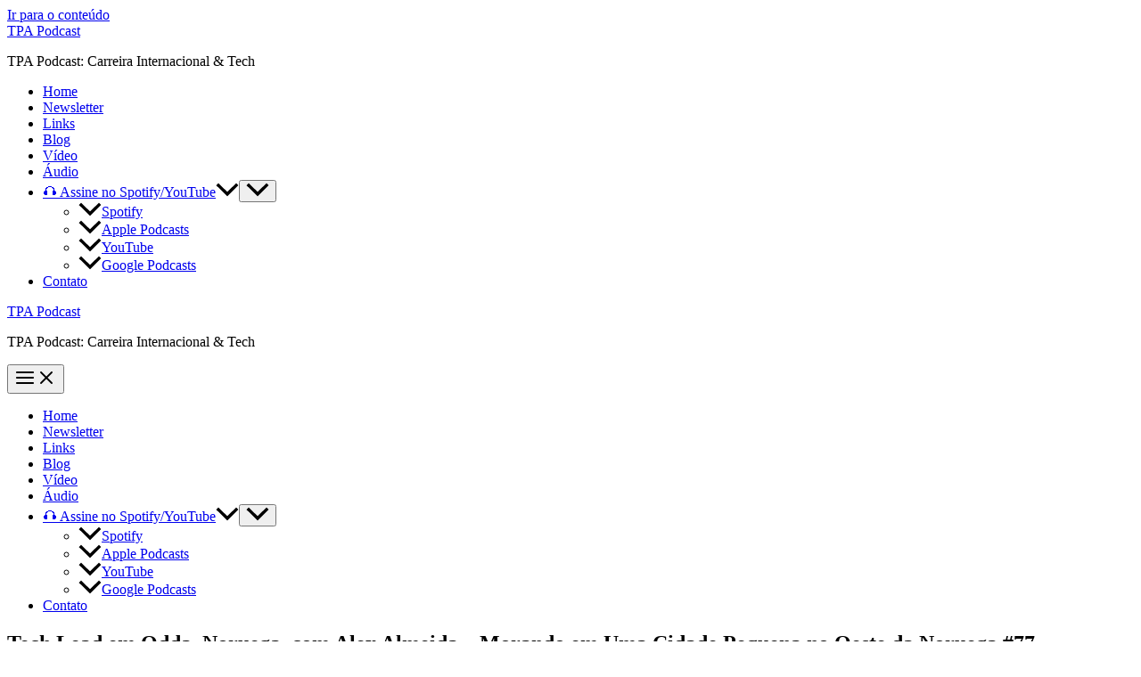

--- FILE ---
content_type: text/html; charset=UTF-8
request_url: https://tudoproalto.com/tech-lead-em-odda-noruega-com-alex-almeida-morando-em-uma-cidade-pequena-no-oeste-da-noruega-77/
body_size: 24101
content:
<!DOCTYPE html><html lang="pt-BR" prefix="og: https://ogp.me/ns#"><head><script data-no-optimize="1">var litespeed_docref=sessionStorage.getItem("litespeed_docref");litespeed_docref&&(Object.defineProperty(document,"referrer",{get:function(){return litespeed_docref}}),sessionStorage.removeItem("litespeed_docref"));</script> <meta charset="UTF-8"><meta name="viewport" content="width=device-width, initial-scale=1"><link rel="profile" href="https://gmpg.org/xfn/11"><meta name="google-site-verification" content="cFX61hYZ7vtzIAoG-Oh2_78SpJz2AxDMR5Lh6ZOwBxU" /><title>Tech Lead em Odda, Noruega, com Alex Almeida - Morando em Uma Cidade Pequena no Oeste da Noruega #77 &ndash; TPA Podcast</title><meta name="description" content="Com vontade de morar fora do Brasil, o Alex Almeida decidiu aceitar uma proposta para trabalhar em uma cidade pequena chamada Odda, que fica no Oeste da"/><meta name="robots" content="follow, index, max-snippet:-1, max-video-preview:-1, max-image-preview:large"/><link rel="canonical" href="https://tudoproalto.com/tech-lead-em-odda-noruega-com-alex-almeida-morando-em-uma-cidade-pequena-no-oeste-da-noruega-77/" /><meta property="og:locale" content="pt_BR" /><meta property="og:type" content="article" /><meta property="og:title" content="Tech Lead em Odda, Noruega, com Alex Almeida - Morando em Uma Cidade Pequena no Oeste da Noruega #77 &ndash; TPA Podcast" /><meta property="og:description" content="Com vontade de morar fora do Brasil, o Alex Almeida decidiu aceitar uma proposta para trabalhar em uma cidade pequena chamada Odda, que fica no Oeste da" /><meta property="og:url" content="https://tudoproalto.com/tech-lead-em-odda-noruega-com-alex-almeida-morando-em-uma-cidade-pequena-no-oeste-da-noruega-77/" /><meta property="og:site_name" content="TPA Podcast" /><meta property="article:section" content="Podcast" /><meta property="og:updated_time" content="2024-11-07T16:58:01-03:00" /><meta property="og:image" content="https://tudoproalto.com/wp-content/uploads/2022/11/x7tD5fHK_yfhIUVWsNKhZDEU.jpg" /><meta property="og:image:secure_url" content="https://tudoproalto.com/wp-content/uploads/2022/11/x7tD5fHK_yfhIUVWsNKhZDEU.jpg" /><meta property="og:image:width" content="1400" /><meta property="og:image:height" content="1400" /><meta property="og:image:alt" content="Tech Lead em Odda, Noruega, com Alex Almeida &#8211; Morando em Uma Cidade Pequena no Oeste da Noruega #77" /><meta property="og:image:type" content="image/jpeg" /><meta property="article:published_time" content="2022-11-02T09:00:00-03:00" /><meta property="article:modified_time" content="2024-11-07T16:58:01-03:00" /><meta name="twitter:card" content="summary_large_image" /><meta name="twitter:title" content="Tech Lead em Odda, Noruega, com Alex Almeida - Morando em Uma Cidade Pequena no Oeste da Noruega #77 &ndash; TPA Podcast" /><meta name="twitter:description" content="Com vontade de morar fora do Brasil, o Alex Almeida decidiu aceitar uma proposta para trabalhar em uma cidade pequena chamada Odda, que fica no Oeste da" /><meta name="twitter:site" content="@tudoproaltopod" /><meta name="twitter:creator" content="@tudoproaltopod" /><meta name="twitter:image" content="https://tudoproalto.com/wp-content/uploads/2022/11/x7tD5fHK_yfhIUVWsNKhZDEU.jpg" /><meta name="twitter:label1" content="Escrito por" /><meta name="twitter:data1" content="Gabriel Rubens" /><meta name="twitter:label2" content="Tempo para leitura" /><meta name="twitter:data2" content="Menos de um minuto" /> <script type="application/ld+json" class="rank-math-schema">{"@context":"https://schema.org","@graph":[{"@type":["Person","Organization"],"@id":"https://tudoproalto.com/#person","name":"Gabriel Rubens","sameAs":["https://twitter.com/tudoproaltopod","https://www.instagram.com/tudoproaltopodcast","https://youtube.com/channel/UCJ1gjSsVyYacE92B8D6XO6Q"],"logo":{"@type":"ImageObject","@id":"https://tudoproalto.com/#logo","url":"https://tudoproalto.com/wp-content/uploads/2023/02/Podcast-1.png","contentUrl":"https://tudoproalto.com/wp-content/uploads/2023/02/Podcast-1.png","caption":"TPA Podcast","inLanguage":"pt-BR","width":"3000","height":"3000"},"image":{"@type":"ImageObject","@id":"https://tudoproalto.com/#logo","url":"https://tudoproalto.com/wp-content/uploads/2023/02/Podcast-1.png","contentUrl":"https://tudoproalto.com/wp-content/uploads/2023/02/Podcast-1.png","caption":"TPA Podcast","inLanguage":"pt-BR","width":"3000","height":"3000"}},{"@type":"WebSite","@id":"https://tudoproalto.com/#website","url":"https://tudoproalto.com","name":"TPA Podcast","alternateName":"Carreira Internacional &amp; Tech","publisher":{"@id":"https://tudoproalto.com/#person"},"inLanguage":"pt-BR"},{"@type":"ImageObject","@id":"https://tudoproalto.com/wp-content/uploads/2022/11/x7tD5fHK_yfhIUVWsNKhZDEU.jpg","url":"https://tudoproalto.com/wp-content/uploads/2022/11/x7tD5fHK_yfhIUVWsNKhZDEU.jpg","width":"1400","height":"1400","inLanguage":"pt-BR"},{"@type":"BreadcrumbList","@id":"https://tudoproalto.com/tech-lead-em-odda-noruega-com-alex-almeida-morando-em-uma-cidade-pequena-no-oeste-da-noruega-77/#breadcrumb","itemListElement":[{"@type":"ListItem","position":"1","item":{"@id":"https://tudoproalto.com","name":"In\u00edcio"}},{"@type":"ListItem","position":"2","item":{"@id":"https://tudoproalto.com/category/podcast/","name":"Podcast"}},{"@type":"ListItem","position":"3","item":{"@id":"https://tudoproalto.com/tech-lead-em-odda-noruega-com-alex-almeida-morando-em-uma-cidade-pequena-no-oeste-da-noruega-77/","name":"Tech Lead em Odda, Noruega, com Alex Almeida &#8211; Morando em Uma Cidade Pequena no Oeste da Noruega #77"}}]},{"@type":"WebPage","@id":"https://tudoproalto.com/tech-lead-em-odda-noruega-com-alex-almeida-morando-em-uma-cidade-pequena-no-oeste-da-noruega-77/#webpage","url":"https://tudoproalto.com/tech-lead-em-odda-noruega-com-alex-almeida-morando-em-uma-cidade-pequena-no-oeste-da-noruega-77/","name":"Tech Lead em Odda, Noruega, com Alex Almeida - Morando em Uma Cidade Pequena no Oeste da Noruega #77 &ndash; TPA Podcast","datePublished":"2022-11-02T09:00:00-03:00","dateModified":"2024-11-07T16:58:01-03:00","isPartOf":{"@id":"https://tudoproalto.com/#website"},"primaryImageOfPage":{"@id":"https://tudoproalto.com/wp-content/uploads/2022/11/x7tD5fHK_yfhIUVWsNKhZDEU.jpg"},"inLanguage":"pt-BR","breadcrumb":{"@id":"https://tudoproalto.com/tech-lead-em-odda-noruega-com-alex-almeida-morando-em-uma-cidade-pequena-no-oeste-da-noruega-77/#breadcrumb"}},{"@type":"Person","@id":"https://tudoproalto.com/author/gabrielrubens/","name":"Gabriel Rubens","url":"https://tudoproalto.com/author/gabrielrubens/","image":{"@type":"ImageObject","@id":"https://secure.gravatar.com/avatar/edf3adca1cbb80289a4ddcb057f84fc333535506c95ed50f69eebfd360bfd57f?s=96&amp;d=mm&amp;r=g","url":"https://secure.gravatar.com/avatar/edf3adca1cbb80289a4ddcb057f84fc333535506c95ed50f69eebfd360bfd57f?s=96&amp;d=mm&amp;r=g","caption":"Gabriel Rubens","inLanguage":"pt-BR"},"sameAs":["https://gabrielrubens.com/"]},{"@type":"BlogPosting","headline":"Tech Lead em Odda, Noruega, com Alex Almeida - Morando em Uma Cidade Pequena no Oeste da Noruega #77 &ndash;","datePublished":"2022-11-02T09:00:00-03:00","dateModified":"2024-11-07T16:58:01-03:00","articleSection":"Podcast","author":{"@id":"https://tudoproalto.com/author/gabrielrubens/","name":"Gabriel Rubens"},"publisher":{"@id":"https://tudoproalto.com/#person"},"description":"Com vontade de morar fora do Brasil, o Alex Almeida decidiu aceitar uma proposta para trabalhar em uma cidade pequena chamada Odda, que fica no Oeste da","name":"Tech Lead em Odda, Noruega, com Alex Almeida - Morando em Uma Cidade Pequena no Oeste da Noruega #77 &ndash;","@id":"https://tudoproalto.com/tech-lead-em-odda-noruega-com-alex-almeida-morando-em-uma-cidade-pequena-no-oeste-da-noruega-77/#richSnippet","isPartOf":{"@id":"https://tudoproalto.com/tech-lead-em-odda-noruega-com-alex-almeida-morando-em-uma-cidade-pequena-no-oeste-da-noruega-77/#webpage"},"image":{"@id":"https://tudoproalto.com/wp-content/uploads/2022/11/x7tD5fHK_yfhIUVWsNKhZDEU.jpg"},"inLanguage":"pt-BR","mainEntityOfPage":{"@id":"https://tudoproalto.com/tech-lead-em-odda-noruega-com-alex-almeida-morando-em-uma-cidade-pequena-no-oeste-da-noruega-77/#webpage"}}]}</script> <link rel='dns-prefetch' href='//www.googletagmanager.com' /><link rel='dns-prefetch' href='//stats.wp.com' /><link rel='preconnect' href='//c0.wp.com' /><link rel="alternate" type="application/rss+xml" title="Feed para TPA Podcast &raquo;" href="https://tudoproalto.com/feed/" /><link rel="alternate" type="application/rss+xml" title="Feed de comentários para TPA Podcast &raquo;" href="https://tudoproalto.com/comments/feed/" /><link rel="alternate" title="oEmbed (JSON)" type="application/json+oembed" href="https://tudoproalto.com/wp-json/oembed/1.0/embed?url=https%3A%2F%2Ftudoproalto.com%2Ftech-lead-em-odda-noruega-com-alex-almeida-morando-em-uma-cidade-pequena-no-oeste-da-noruega-77%2F" /><link rel="alternate" title="oEmbed (XML)" type="text/xml+oembed" href="https://tudoproalto.com/wp-json/oembed/1.0/embed?url=https%3A%2F%2Ftudoproalto.com%2Ftech-lead-em-odda-noruega-com-alex-almeida-morando-em-uma-cidade-pequena-no-oeste-da-noruega-77%2F&#038;format=xml" /><noscript><style id="litespeed-ccss">body,h1,h3,html,iframe,li,p,ul{border:0;font-size:100%;font-style:inherit;font-weight:inherit;margin:0;outline:0;padding:0;vertical-align:baseline}html{-webkit-text-size-adjust:100%;-ms-text-size-adjust:100%}body{margin:0}main,nav{display:block}a{background-color:transparent}a,a:visited{text-decoration:none}img{border:0}svg:not(:root){overflow:hidden}button{color:inherit;font:inherit;margin:0}button{overflow:visible}button{text-transform:none}button{-webkit-appearance:button}button::-moz-focus-inner{border:0;padding:0}.ast-container{max-width:100%}.ast-container{margin-left:auto;margin-right:auto;padding-left:20px;padding-right:20px}h1,h3{clear:both}h1{color:#808285;font-size:2em;line-height:1.2}.entry-content h3,h3{color:#808285;font-size:1.5em;line-height:1.4}html{box-sizing:border-box}*,:after,:before{box-sizing:inherit}body{color:#808285;background:#fff;font-style:normal}ul{margin:0 0 1.5em 3em}ul{list-style:disc}li>ul{margin-bottom:0;margin-left:1.5em}em{font-style:italic}img{height:auto;max-width:100%}button{color:#808285;font-weight:400;font-size:100%;margin:0;vertical-align:baseline}button{line-height:normal}button{border:1px solid;border-color:var(--ast-border-color);border-radius:2px;background:#e6e6e6;padding:.6em 1em .4em;color:#fff}a{color:#4169e1}.screen-reader-text{border:0;clip:rect(1px,1px,1px,1px);height:1px;margin:-1px;overflow:hidden;padding:0;position:absolute;width:1px;word-wrap:normal!important}iframe{max-width:100%}body{-webkit-font-smoothing:antialiased;-moz-osx-font-smoothing:grayscale}body:not(.logged-in){position:relative}#page{position:relative}a{text-decoration:none}img{vertical-align:middle}.entry-content h3{margin-bottom:20px}p{margin-bottom:1.75em}.site-title{font-weight:400}.site-description,.site-title{margin-bottom:0}.site-title a,.site-title a:visited{color:#222}body,button{line-height:1.85714285714286}.site-title a{line-height:1.2}.site-header .site-description{line-height:1.5}.ast-single-post .entry-title{line-height:1.2}.entry-title{font-weight:400}.ast-oembed-container{position:relative;padding-top:56.25%;height:0;overflow:hidden;max-width:100%;height:auto}.ast-oembed-container iframe{position:absolute;top:0;left:0;width:100%;height:100%}body .ast-oembed-container *{position:absolute;top:0;left:0;width:100%;height:100%}body{background-color:#fff}#page{display:block}#primary,#secondary{width:100%}#primary{margin:4em 0}.ast-separate-container{background-color:#f5f5f5}.ast-separate-container #primary{padding:4em 0;margin:0;border:0}.ast-separate-container .ast-article-single:not(.ast-related-post){background-color:#fff}.ast-separate-container .ast-article-single{border-bottom:1px solid var(--ast-border-color);margin:0;padding:5.34em 6.67em}.ast-separate-container .ast-article-single{border-bottom:0}@media (max-width:1200px){.ast-separate-container .ast-article-single{margin:0;padding:3.34em 2.4em}}@media (min-width:993px){.ast-separate-container #primary,.ast-separate-container.ast-right-sidebar #primary{margin:4em 0;padding:0}.ast-right-sidebar #primary{padding-right:60px}}@media (max-width:992px){.ast-separate-container #primary,.ast-separate-container.ast-right-sidebar #primary{padding-left:0;padding-right:0}.ast-right-sidebar #primary{padding-right:30px}}.main-navigation{height:100%;-js-display:inline-flex;display:inline-flex}.main-navigation ul{list-style:none;margin:0;padding-left:0;position:relative}.main-header-menu .menu-link{text-decoration:none;padding:0 1em;display:inline-block}.main-header-menu .menu-item{position:relative}.main-header-menu .sub-menu{width:240px;background:#fff;left:-999em;position:absolute;top:100%;z-index:99999}.main-header-menu .sub-menu .menu-link{padding:.9em 1em;display:block;word-wrap:break-word}.main-header-menu .sub-menu .menu-item:not(.menu-item-has-children) .menu-link .icon-arrow:first-of-type{display:none}.submenu-with-border .sub-menu{border-width:1px;border-style:solid}.submenu-with-border .sub-menu .menu-link{border-width:0 0 1px;border-style:solid}.ast-desktop .submenu-with-border .sub-menu>.menu-item:last-child>.menu-link{border-bottom-width:0}.ast-button-wrap{display:inline-block}.ast-button-wrap button{box-shadow:none;border:none}.ast-button-wrap .menu-toggle{padding:0;width:2.2em;height:2.1em;font-size:1.5em;font-weight:400;border-radius:2px;-webkit-font-smoothing:antialiased;-moz-osx-font-smoothing:grayscale;border-radius:2px;vertical-align:middle;line-height:1.85714285714286}.ast-button-wrap .menu-toggle.main-header-menu-toggle{padding:0 .5em;width:auto;text-align:center}.header-main-layout-1 .ast-main-header-bar-alignment{margin-left:auto}.site-navigation{height:100%}.ast-icon.icon-arrow svg{height:.6em;width:.6em;position:relative;margin-left:10px}.ast-icon svg{fill:currentColor}.hentry{margin:0 0 1.5em}.entry-content>:last-child{margin-bottom:0}body{overflow-x:hidden}.widget{margin:0 0 2.8em}.widget:last-child{margin-bottom:0}.widget ul{margin:0;list-style-type:none}.ast-builder-grid-row{display:grid;grid-template-columns:auto auto;align-items:center;grid-column-gap:20px;overflow-wrap:anywhere}.ast-builder-grid-row>.site-header-section{flex-wrap:nowrap}.ast-builder-grid-row.ast-grid-center-col-layout{grid-template-columns:1fr auto 1fr}.ast-builder-layout-element{align-items:center}.site-header-section{height:100%;min-height:0;align-items:center}.site-header-section .ast-main-header-bar-alignment{height:100%}.site-header-section>*{padding:0 10px}.site-header-section>div:first-child{padding-left:0}.site-header-section>div:last-child{padding-right:0}.site-header-section .ast-builder-menu{align-items:center}.ast-grid-right-section{justify-content:flex-end}.ast-logo-title-inline .ast-site-identity{padding:1em 0;-js-display:inline-flex;display:inline-flex;vertical-align:middle;align-items:center}.ast-grid-section-center{justify-content:center}.ast-grid-section-center .ast-site-identity>:first-child{text-align:center}.ahfb-svg-iconset{-js-display:inline-flex;display:inline-flex;align-self:center}.ahfb-svg-iconset svg{width:17px;height:17px}.ast-builder-grid-row-container{display:grid;align-content:center}.main-header-bar .main-header-bar-navigation{height:100%}.ast-nav-menu .sub-menu{line-height:1.45}.ast-builder-menu .main-navigation{padding:0}.ast-builder-menu .main-navigation>ul{align-self:center}.menu-toggle .ast-close-svg{display:none}.ast-mobile-header-wrap .menu-toggle .mobile-menu-toggle-icon{-js-display:inline-flex;display:inline-flex;align-self:center}.ast-mobile-header-wrap .ast-button-wrap .menu-toggle.main-header-menu-toggle{-js-display:flex;display:flex;align-items:center;width:auto;height:auto}.menu-toggle .mobile-menu-toggle-icon{-js-display:inline-flex;display:inline-flex;align-self:center}.ast-button-wrap .menu-toggle.main-header-menu-toggle{padding:.5em;align-items:center;-js-display:flex;display:flex}.site-header{z-index:99;position:relative}.main-header-bar-wrap{position:relative}.main-header-bar{background-color:#fff;border-bottom-color:var(--ast-border-color);border-bottom-style:solid}.main-header-bar{margin-left:auto;margin-right:auto}.ast-desktop .main-header-menu.ast-menu-shadow .sub-menu{box-shadow:0 4px 10px -2px rgba(0,0,0,.1)}.site-branding{line-height:1;align-self:center}.ast-menu-toggle{display:none;background:0 0;color:inherit;border-style:dotted;border-color:transparent}.main-header-bar{z-index:4;position:relative}.main-header-bar .main-header-bar-navigation .sub-menu{line-height:1.45}.main-header-bar .main-header-bar-navigation .menu-item-has-children>.menu-link:after{line-height:normal}.ast-site-identity{padding:1em 0}.ast-desktop .main-header-menu>.menu-item .sub-menu:before{position:absolute;content:'';top:0;left:0;width:100%;transform:translateY(-100%)}.entry-header{margin-bottom:1em;word-wrap:break-word}.entry-content{word-wrap:break-word}.entry-content p{margin-bottom:1.6em}.entry-title{margin-bottom:.2em}.single .entry-header{margin-bottom:2em}@media (max-width:768px){.ast-separate-container .entry-header{margin-bottom:1em}}.ast-flex{-js-display:flex;display:flex;flex-wrap:wrap}.ast-inline-flex{-js-display:inline-flex;display:inline-flex;align-items:center;flex-wrap:wrap;align-content:center}.ast-flex-grow-1{flex-grow:1}:root{--ast-container-default-xlg-padding:3em;--ast-container-default-lg-padding:3em;--ast-container-default-slg-padding:2em;--ast-container-default-md-padding:3em;--ast-container-default-sm-padding:3em;--ast-container-default-xs-padding:2.4em;--ast-container-default-xxs-padding:1.8em;--ast-code-block-background:#eee;--ast-comment-inputs-background:#fafafa}html{font-size:93.75%}a{color:var(--ast-global-color-0)}body,button{font-family:-apple-system,BlinkMacSystemFont,Segoe UI,Roboto,Oxygen-Sans,Ubuntu,Cantarell,Helvetica Neue,sans-serif;font-weight:inherit;font-size:15px;font-size:1rem;line-height:1.6em}h1,h3,.entry-content h3,.site-title,.site-title a{font-weight:600}.site-title{font-size:35px;font-size:2.3333333333333rem;display:block}.site-header .site-description{font-size:15px;font-size:1rem;display:block}.entry-title{font-size:30px;font-size:2rem}h1{font-size:40px;font-size:2.6666666666667rem;font-weight:600;line-height:1.4em}h3,.entry-content h3{font-size:25px;font-size:1.6666666666667rem;font-weight:600;line-height:1.2em}body,h1,h3,.entry-content h3{color:var(--ast-global-color-3)}.entry-meta,.entry-meta *{line-height:1.45;color:var(--ast-global-color-0)}#secondary{font-size:15px;font-size:1rem}#secondary{margin:4em 0 2.5em;word-break:break-word;line-height:2}#secondary li{margin-bottom:.75em}#secondary li:last-child{margin-bottom:0}@media (min-width:993px){.ast-right-sidebar #secondary{padding-left:60px}}@media (max-width:993px){.ast-right-sidebar #secondary{padding-left:30px}}@media (max-width:921px){#ast-desktop-header{display:none}}@media (min-width:921px){#ast-mobile-header{display:none}}#page{display:flex;flex-direction:column;min-height:100vh}#page .site-content{flex-grow:1}.widget{margin-bottom:3.5em}#secondary li{line-height:1.5em}.ast-separate-container .ast-article-single{padding:3em}.hentry{margin-bottom:2em}.entry-title{margin-bottom:.5em}@media (min-width:1201px){.ast-separate-container .ast-article-single{padding:3em}}@media (max-width:921px){.ast-separate-container #primary,.ast-separate-container #secondary{padding:1.5em 0}#primary,#secondary{padding:1.5em 0;margin:0}}@media (max-width:921px){#secondary.secondary{padding-top:0}.ast-separate-container.ast-right-sidebar #secondary{padding-left:1em;padding-right:1em}}@media (max-width:921px){.ast-right-sidebar #primary{padding-right:0}.ast-right-sidebar #secondary{padding-left:0}}@media (min-width:922px){.ast-separate-container.ast-right-sidebar #primary{border:0}}@media (min-width:922px){.ast-right-sidebar #primary{border-right:1px solid var(--ast-border-color)}.ast-right-sidebar #secondary{border-left:1px solid var(--ast-border-color);margin-left:-1px}.ast-separate-container.ast-right-sidebar #secondary{border:0;margin-left:auto;margin-right:auto}}.menu-toggle,button{border-style:solid;border-top-width:0;border-right-width:0;border-left-width:0;border-bottom-width:0;color:#fff;border-color:var(--ast-global-color-0);background-color:var(--ast-global-color-0);border-radius:2px;padding-top:15px;padding-right:30px;padding-bottom:15px;padding-left:30px;font-family:inherit;font-weight:inherit;line-height:1em}@media (min-width:544px){.ast-container{max-width:100%}}@media (max-width:544px){.ast-separate-container .ast-article-single{padding:1.5em 1em}.ast-separate-container #content .ast-container{padding-left:.54em;padding-right:.54em}.menu-toggle,button{padding-top:12px;padding-right:24px;padding-bottom:12px;padding-left:24px}.ast-separate-container #secondary{padding-top:0}}@media (max-width:921px){.menu-toggle,button{padding-top:14px;padding-right:28px;padding-bottom:14px;padding-left:28px}}.ast-separate-container{background-color:var(--ast-global-color-4)}@media (max-width:921px){.site-title{display:block}.site-header .site-description{display:none}.entry-title{font-size:30px}h1{font-size:30px}h3,.entry-content h3{font-size:20px}}@media (max-width:544px){.site-title{display:block}.site-header .site-description{display:none}.entry-title{font-size:30px}h1{font-size:30px}h3,.entry-content h3{font-size:20px}}@media (max-width:921px){html{font-size:85.5%}}@media (max-width:544px){html{font-size:85.5%}}@media (min-width:922px){.ast-container{max-width:1240px}}@media (min-width:922px){.site-content .ast-container{display:flex}}@media (max-width:921px){.site-content .ast-container{flex-direction:column}}html body{--wp--custom--ast-default-block-top-padding:3em;--wp--custom--ast-default-block-right-padding:3em;--wp--custom--ast-default-block-bottom-padding:3em;--wp--custom--ast-default-block-left-padding:3em;--wp--custom--ast-container-width:1200px;--wp--custom--ast-content-width-size:1200px;--wp--custom--ast-wide-width-size:calc(1200px + var(--wp--custom--ast-default-block-left-padding) + var(--wp--custom--ast-default-block-right-padding))}@media (max-width:921px){html body{--wp--custom--ast-default-block-top-padding:3em;--wp--custom--ast-default-block-right-padding:2em;--wp--custom--ast-default-block-bottom-padding:3em;--wp--custom--ast-default-block-left-padding:2em}}@media (max-width:544px){html body{--wp--custom--ast-default-block-top-padding:3em;--wp--custom--ast-default-block-right-padding:1.5em;--wp--custom--ast-default-block-bottom-padding:3em;--wp--custom--ast-default-block-left-padding:1.5em}}:root{--ast-global-color-0:#0170b9;--ast-global-color-1:#3a3a3a;--ast-global-color-2:#3a3a3a;--ast-global-color-3:#4b4f58;--ast-global-color-4:#f5f5f5;--ast-global-color-5:#fff;--ast-global-color-6:#e5e5e5;--ast-global-color-7:#424242;--ast-global-color-8:#000}:root{--ast-border-color:var(--ast-global-color-6)}header.entry-header .entry-title{text-transform:capitalize}header.entry-header>*:not(:last-child){margin-bottom:10px}h1,h3,.entry-content h3{color:var(--ast-global-color-2)}.ast-builder-layout-element[data-section=title_tagline]{display:flex}.ast-builder-menu-1{font-family:inherit;font-weight:inherit}.ast-builder-menu-1 .sub-menu{border-top-width:2px;border-bottom-width:0;border-right-width:0;border-left-width:0;border-color:var(--ast-global-color-0);border-style:solid;border-radius:0}.ast-builder-menu-1 .main-header-menu>.menu-item>.sub-menu{margin-top:0}.ast-desktop .ast-builder-menu-1 .main-header-menu>.menu-item>.sub-menu:before{height:calc(0px + 5px)}.ast-desktop .ast-builder-menu-1 .menu-item .sub-menu .menu-link{border-bottom-width:1px;border-color:#eaeaea;border-style:solid}.ast-desktop .ast-builder-menu-1 .menu-item .sub-menu .menu-item:last-child .menu-link{border-bottom-width:0}@media (max-width:921px){.ast-builder-menu-1 .menu-item-has-children>.menu-link:after{content:unset}.ast-builder-menu-1 .main-header-menu>.menu-item>.sub-menu{margin-top:0}}@media (max-width:544px){.ast-builder-menu-1 .main-header-menu>.menu-item>.sub-menu{margin-top:0}}.ast-builder-menu-1{display:flex}@media (min-width:922px){.main-header-bar{border-bottom-width:1px}}@media (min-width:922px){#primary{width:70%}#secondary{width:30%}}.main-header-menu .menu-item{-js-display:flex;display:flex;-webkit-box-pack:center;-webkit-justify-content:center;-moz-box-pack:center;-ms-flex-pack:center;justify-content:center;-webkit-box-orient:vertical;-webkit-box-direction:normal;-webkit-flex-direction:column;-moz-box-orient:vertical;-moz-box-direction:normal;-ms-flex-direction:column;flex-direction:column}.main-header-menu>.menu-item>.menu-link{height:100%;-webkit-box-align:center;-webkit-align-items:center;-moz-box-align:center;-ms-flex-align:center;align-items:center;-js-display:flex;display:flex}.ast-separate-container .ast-article-single:not(.ast-related-post){background-color:var(--ast-global-color-5);background-image:none}@media (max-width:921px){.ast-separate-container .ast-article-single:not(.ast-related-post){background-color:var(--ast-global-color-5);background-image:none}}@media (max-width:544px){.ast-separate-container .ast-article-single:not(.ast-related-post){background-color:var(--ast-global-color-5);background-image:none}}.ast-mobile-header-content>*{padding:10px 0;height:auto}.ast-mobile-header-content>*:first-child{padding-top:10px}.ast-mobile-header-content>.ast-builder-menu{padding-top:0}.ast-mobile-header-content>*:last-child{padding-bottom:0}#ast-desktop-header .ast-desktop-header-content,.ast-mobile-header-wrap .ast-mobile-header-content{display:none}.ast-mobile-header-wrap .ast-mobile-header-content,.ast-desktop-header-content{background-color:#fff}.ast-mobile-header-content>*{padding-top:0;padding-bottom:0}.content-align-flex-start .ast-builder-layout-element{justify-content:flex-start}.content-align-flex-start .main-header-menu{text-align:left}.ast-primary-header-bar .site-primary-header-wrap{min-height:80px}.ast-desktop .ast-primary-header-bar .main-header-menu>.menu-item{line-height:80px}@media (min-width:922px){.ast-primary-header-bar{border-bottom-width:1px;border-bottom-color:#eaeaea;border-bottom-style:solid}}.ast-primary-header-bar{background-color:#fff;background-image:none}.ast-primary-header-bar{display:block}[data-section=section-header-mobile-trigger] .ast-button-wrap .ast-mobile-menu-trigger-minimal{color:var(--ast-global-color-0);border:none;background:0 0}[data-section=section-header-mobile-trigger] .ast-button-wrap .mobile-menu-toggle-icon .ast-mobile-svg{width:20px;height:20px;fill:var(--ast-global-color-0)}.ast-builder-menu-mobile .main-navigation .menu-item.menu-item-has-children>.ast-menu-toggle{top:0}.ast-builder-menu-mobile .main-navigation .menu-item-has-children>.menu-link:after{content:unset}.ast-hfb-header .ast-builder-menu-mobile .main-navigation .main-header-menu,.ast-hfb-header .ast-builder-menu-mobile .main-navigation .main-header-menu,.ast-hfb-header .ast-mobile-header-content .ast-builder-menu-mobile .main-navigation .main-header-menu{border-top-width:1px;border-color:#eaeaea}.ast-hfb-header .ast-builder-menu-mobile .main-navigation .menu-item .sub-menu .menu-link,.ast-hfb-header .ast-builder-menu-mobile .main-navigation .menu-item .menu-link,.ast-hfb-header .ast-builder-menu-mobile .main-navigation .menu-item .sub-menu .menu-link,.ast-hfb-header .ast-builder-menu-mobile .main-navigation .menu-item .menu-link,.ast-hfb-header .ast-mobile-header-content .ast-builder-menu-mobile .main-navigation .menu-item .sub-menu .menu-link,.ast-hfb-header .ast-mobile-header-content .ast-builder-menu-mobile .main-navigation .menu-item .menu-link{border-bottom-width:1px;border-color:#eaeaea;border-style:solid}.ast-builder-menu-mobile .main-navigation .menu-item.menu-item-has-children>.ast-menu-toggle{top:0}@media (max-width:921px){.ast-builder-menu-mobile .main-navigation .menu-item.menu-item-has-children>.ast-menu-toggle{top:0}.ast-builder-menu-mobile .main-navigation .menu-item-has-children>.menu-link:after{content:unset}}@media (max-width:544px){.ast-builder-menu-mobile .main-navigation .menu-item.menu-item-has-children>.ast-menu-toggle{top:0}}.ast-builder-menu-mobile .main-navigation{display:block}.ast-mobile-header-wrap .ast-above-header-bar{min-height:50px}.ast-above-header-bar{border-bottom-width:1px;border-bottom-color:#eaeaea;border-bottom-style:solid}.ast-above-header.ast-above-header-bar{background-color:#fff}@media (max-width:921px){#masthead .ast-mobile-header-wrap .ast-above-header-bar{padding-left:20px;padding-right:20px}}.ast-above-header-bar{display:block}ul{box-sizing:border-box}:root{--wp--preset--font-size--normal:16px;--wp--preset--font-size--huge:42px}.screen-reader-text{border:0;clip:rect(1px,1px,1px,1px);clip-path:inset(50%);height:1px;margin:-1px;overflow:hidden;padding:0;position:absolute;width:1px;word-wrap:normal!important}body{--wp--preset--color--black:#000;--wp--preset--color--cyan-bluish-gray:#abb8c3;--wp--preset--color--white:#fff;--wp--preset--color--pale-pink:#f78da7;--wp--preset--color--vivid-red:#cf2e2e;--wp--preset--color--luminous-vivid-orange:#ff6900;--wp--preset--color--luminous-vivid-amber:#fcb900;--wp--preset--color--light-green-cyan:#7bdcb5;--wp--preset--color--vivid-green-cyan:#00d084;--wp--preset--color--pale-cyan-blue:#8ed1fc;--wp--preset--color--vivid-cyan-blue:#0693e3;--wp--preset--color--vivid-purple:#9b51e0;--wp--preset--color--ast-global-color-0:var(--ast-global-color-0);--wp--preset--color--ast-global-color-1:var(--ast-global-color-1);--wp--preset--color--ast-global-color-2:var(--ast-global-color-2);--wp--preset--color--ast-global-color-3:var(--ast-global-color-3);--wp--preset--color--ast-global-color-4:var(--ast-global-color-4);--wp--preset--color--ast-global-color-5:var(--ast-global-color-5);--wp--preset--color--ast-global-color-6:var(--ast-global-color-6);--wp--preset--color--ast-global-color-7:var(--ast-global-color-7);--wp--preset--color--ast-global-color-8:var(--ast-global-color-8);--wp--preset--gradient--vivid-cyan-blue-to-vivid-purple:linear-gradient(135deg,rgba(6,147,227,1) 0%,#9b51e0 100%);--wp--preset--gradient--light-green-cyan-to-vivid-green-cyan:linear-gradient(135deg,#7adcb4 0%,#00d082 100%);--wp--preset--gradient--luminous-vivid-amber-to-luminous-vivid-orange:linear-gradient(135deg,rgba(252,185,0,1) 0%,rgba(255,105,0,1) 100%);--wp--preset--gradient--luminous-vivid-orange-to-vivid-red:linear-gradient(135deg,rgba(255,105,0,1) 0%,#cf2e2e 100%);--wp--preset--gradient--very-light-gray-to-cyan-bluish-gray:linear-gradient(135deg,#eee 0%,#a9b8c3 100%);--wp--preset--gradient--cool-to-warm-spectrum:linear-gradient(135deg,#4aeadc 0%,#9778d1 20%,#cf2aba 40%,#ee2c82 60%,#fb6962 80%,#fef84c 100%);--wp--preset--gradient--blush-light-purple:linear-gradient(135deg,#ffceec 0%,#9896f0 100%);--wp--preset--gradient--blush-bordeaux:linear-gradient(135deg,#fecda5 0%,#fe2d2d 50%,#6b003e 100%);--wp--preset--gradient--luminous-dusk:linear-gradient(135deg,#ffcb70 0%,#c751c0 50%,#4158d0 100%);--wp--preset--gradient--pale-ocean:linear-gradient(135deg,#fff5cb 0%,#b6e3d4 50%,#33a7b5 100%);--wp--preset--gradient--electric-grass:linear-gradient(135deg,#caf880 0%,#71ce7e 100%);--wp--preset--gradient--midnight:linear-gradient(135deg,#020381 0%,#2874fc 100%);--wp--preset--duotone--dark-grayscale:url('#wp-duotone-dark-grayscale');--wp--preset--duotone--grayscale:url('#wp-duotone-grayscale');--wp--preset--duotone--purple-yellow:url('#wp-duotone-purple-yellow');--wp--preset--duotone--blue-red:url('#wp-duotone-blue-red');--wp--preset--duotone--midnight:url('#wp-duotone-midnight');--wp--preset--duotone--magenta-yellow:url('#wp-duotone-magenta-yellow');--wp--preset--duotone--purple-green:url('#wp-duotone-purple-green');--wp--preset--duotone--blue-orange:url('#wp-duotone-blue-orange');--wp--preset--font-size--small:13px;--wp--preset--font-size--medium:20px;--wp--preset--font-size--large:36px;--wp--preset--font-size--x-large:42px;--wp--preset--spacing--20:.44rem;--wp--preset--spacing--30:.67rem;--wp--preset--spacing--40:1rem;--wp--preset--spacing--50:1.5rem;--wp--preset--spacing--60:2.25rem;--wp--preset--spacing--70:3.38rem;--wp--preset--spacing--80:5.06rem}body{margin:0;--wp--style--global--content-size:var(--wp--custom--ast-content-width-size);--wp--style--global--wide-size:var(--wp--custom--ast-wide-width-size)}body{--wp--style--block-gap:24px}body{padding-top:0;padding-right:0;padding-bottom:0;padding-left:0}body .extendedwopts-md-center{text-align:center}@media screen and (max-width:736px){body .extendedwopts-hide.extendedwopts-mobile{display:none!important}}:root{--swiper-theme-color:#007aff}:root{--swiper-navigation-size:44px}:root{--jp-carousel-primary-color:#fff;--jp-carousel-primary-subtle-color:#999;--jp-carousel-bg-color:#000;--jp-carousel-bg-faded-color:#222;--jp-carousel-border-color:#3a3a3a}.jp-related-posts-i2__row{display:flex;margin-top:1.5rem}.jp-related-posts-i2__row:first-child{margin-top:0}.jp-related-posts-i2__post{display:flex;flex-basis:0;flex-direction:column;flex-grow:1;margin:0 10px;padding-left:0}.jp-related-posts-i2__row[data-post-count="2"] .jp-related-posts-i2__post{max-width:calc(50% - 20px)}.jp-related-posts-i2__post-context,.jp-related-posts-i2__post-img-link{display:block;flex-direction:row}.jp-related-posts-i2__post-link{display:block;line-height:1.2em;width:100%}.jp-related-posts-i2__post-img-link{order:-1}.jp-related-posts-i2__post-img-link img{width:100%}.jp-relatedposts-i2[data-layout=list] .jp-related-posts-i2__row{display:block;margin-top:0}.jp-relatedposts-i2[data-layout=list] .jp-related-posts-i2__post{margin:0;max-width:none}@media only screen and (max-width:640px){.jp-related-posts-i2__row{display:block;margin-top:0}.jp-related-posts-i2__row[data-post-count] .jp-related-posts-i2__post{margin:1rem 0 0;max-width:none}.jp-related-posts-i2__post-img-link{margin-top:1rem}.jp-related-posts-i2__post-img-link img{width:350px}}#jp-relatedposts{clear:both;display:none;margin:1em 0;padding-top:1em;position:relative}.jp-relatedposts:after{clear:both;content:"";display:block}#jp-relatedposts h3.jp-relatedposts-headline{display:inline-block;float:left;font-family:inherit;font-size:9pt;font-weight:700;margin:0 0 1em}#jp-relatedposts h3.jp-relatedposts-headline em:before{border-top:1px solid #dcdcde;border-top:1px solid rgba(0,0,0,.2);content:"";display:block;margin-bottom:1em;min-width:30px;width:100%}#jp-relatedposts h3.jp-relatedposts-headline em{font-style:normal;font-weight:700}.screen-reader-text{clip:rect(1px,1px,1px,1px);word-wrap:normal!important;border:0;-webkit-clip-path:inset(50%);clip-path:inset(50%);height:1px;margin:-1px;overflow:hidden;padding:0;position:absolute!important;width:1px}</style><link rel="preload" data-asynced="1" data-optimized="2" as="style" onload="this.onload=null;this.rel='stylesheet'" href="https://tudoproalto.com/wp-content/litespeed/ucss/3c39b0e8d089837cb4499ef046b6f2b7.css?ver=5de6e" /><script type="litespeed/javascript">!function(a){"use strict";var b=function(b,c,d){function e(a){return h.body?a():void setTimeout(function(){e(a)})}function f(){i.addEventListener&&i.removeEventListener("load",f),i.media=d||"all"}var g,h=a.document,i=h.createElement("link");if(c)g=c;else{var j=(h.body||h.getElementsByTagName("head")[0]).childNodes;g=j[j.length-1]}var k=h.styleSheets;i.rel="stylesheet",i.href=b,i.media="only x",e(function(){g.parentNode.insertBefore(i,c?g:g.nextSibling)});var l=function(a){for(var b=i.href,c=k.length;c--;)if(k[c].href===b)return a();setTimeout(function(){l(a)})};return i.addEventListener&&i.addEventListener("load",f),i.onloadcssdefined=l,l(f),i};"undefined"!=typeof exports?exports.loadCSS=b:a.loadCSS=b}("undefined"!=typeof global?global:this);!function(a){if(a.loadCSS){var b=loadCSS.relpreload={};if(b.support=function(){try{return a.document.createElement("link").relList.supports("preload")}catch(b){return!1}},b.poly=function(){for(var b=a.document.getElementsByTagName("link"),c=0;c<b.length;c++){var d=b[c];"preload"===d.rel&&"style"===d.getAttribute("as")&&(a.loadCSS(d.href,d,d.getAttribute("media")),d.rel=null)}},!b.support()){b.poly();var c=a.setInterval(b.poly,300);a.addEventListener&&a.addEventListener("load",function(){b.poly(),a.clearInterval(c)}),a.attachEvent&&a.attachEvent("onload",function(){a.clearInterval(c)})}}}(this);</script> </noscript><link data-media="all" onload="this.media=this.dataset.media; delete this.dataset.media; this.removeAttribute( &apos;onload&apos; );" rel='stylesheet' id='litespeed-cache-dummy-css' href='https://tudoproalto.com/wp-content/plugins/litespeed-cache/assets/css/litespeed-dummy.css?ver=6.9' media="not all" />
<noscript><link rel='stylesheet' id='jetpack_related-posts-css' href='https://c0.wp.com/p/jetpack/15.4/modules/related-posts/related-posts.css' media='all' />
</noscript>
<noscript><link rel='stylesheet' id='astra-theme-css-css' href='https://tudoproalto.com/wp-content/themes/astra/assets/css/minified/main.min.css?ver=4.12.0' media='all' />
</noscript><noscript><link rel='stylesheet' id='wp-block-library-css' href='https://c0.wp.com/c/6.9/wp-includes/css/dist/block-library/style.min.css' media='all' />
</noscript><noscript><link rel='stylesheet' id='widgetopts-styles-css' href='https://tudoproalto.com/wp-content/plugins/widget-options/assets/css/widget-options.css?ver=4.1.3' media='all' />
</noscript> <script type="litespeed/javascript" data-src="https://www.googletagmanager.com/gtag/js?id=G-F6J8R91S1J" id="google_gtagjs-js"></script> <script id="google_gtagjs-js-after" type="litespeed/javascript">window.dataLayer=window.dataLayer||[];function gtag(){dataLayer.push(arguments)}
gtag("set","linker",{"domains":["tudoproalto.com"]});gtag("js",new Date());gtag("set","developer_id.dZTNiMT",!0);gtag("config","G-F6J8R91S1J")</script> <link rel="https://api.w.org/" href="https://tudoproalto.com/wp-json/" /><link rel="alternate" title="JSON" type="application/json" href="https://tudoproalto.com/wp-json/wp/v2/posts/1232" /><link rel="EditURI" type="application/rsd+xml" title="RSD" href="https://tudoproalto.com/xmlrpc.php?rsd" /><meta name="generator" content="WordPress 6.9" /><link rel='shortlink' href='https://tudoproalto.com/?p=1232' /><meta name="generator" content="Site Kit by Google 1.170.0" />
 <script type="litespeed/javascript">(function(w,d,s,l,i){w[l]=w[l]||[];w[l].push({'gtm.start':new Date().getTime(),event:'gtm.js'});var f=d.getElementsByTagName(s)[0],j=d.createElement(s),dl=l!='dataLayer'?'&l='+l:'';j.async=!0;j.src='https://www.googletagmanager.com/gtm.js?id='+i+dl;f.parentNode.insertBefore(j,f)})(window,document,'script','dataLayer','GTM-K89FRVZ')</script> <link rel="icon" href="https://tudoproalto.com/wp-content/uploads/2022/11/cropped-Podcast-1-32x32.png" sizes="32x32" /><link rel="icon" href="https://tudoproalto.com/wp-content/uploads/2022/11/cropped-Podcast-1-192x192.png" sizes="192x192" /><link rel="apple-touch-icon" href="https://tudoproalto.com/wp-content/uploads/2022/11/cropped-Podcast-1-180x180.png" /><meta name="msapplication-TileImage" content="https://tudoproalto.com/wp-content/uploads/2022/11/cropped-Podcast-1-270x270.png" /></head><body itemtype='https://schema.org/Blog' itemscope='itemscope' class="wp-singular post-template-default single single-post postid-1232 single-format-standard wp-embed-responsive wp-theme-astra ast-desktop ast-separate-container ast-right-sidebar astra-4.12.0 ast-blog-single-style-1 ast-single-post ast-inherit-site-logo-transparent ast-hfb-header ast-normal-title-enabled">
<noscript>
<iframe data-lazyloaded="1" src="about:blank" data-litespeed-src="https://www.googletagmanager.com/ns.html?id=GTM-K89FRVZ" height="0" width="0" style="display:none;visibility:hidden"></iframe>
</noscript>
<a
class="skip-link screen-reader-text"
href="#content">
Ir para o conteúdo</a><div
class="hfeed site" id="page"><header
class="site-header header-main-layout-1 ast-primary-menu-enabled ast-logo-title-inline ast-hide-custom-menu-mobile ast-builder-menu-toggle-icon ast-mobile-header-inline" id="masthead" itemtype="https://schema.org/WPHeader" itemscope="itemscope" itemid="#masthead"		><div id="ast-desktop-header" data-toggle-type="dropdown"><div class="ast-main-header-wrap main-header-bar-wrap "><div class="ast-primary-header-bar ast-primary-header main-header-bar site-header-focus-item" data-section="section-primary-header-builder"><div class="site-primary-header-wrap ast-builder-grid-row-container site-header-focus-item ast-container" data-section="section-primary-header-builder"><div class="ast-builder-grid-row ast-builder-grid-row-has-sides ast-builder-grid-row-no-center"><div class="site-header-primary-section-left site-header-section ast-flex site-header-section-left"><div class="ast-builder-layout-element ast-flex site-header-focus-item" data-section="title_tagline"><div
class="site-branding ast-site-identity" itemtype="https://schema.org/Organization" itemscope="itemscope"				><div class="ast-site-title-wrap">
<span class="site-title" itemprop="name">
<a href="https://tudoproalto.com/" rel="home" itemprop="url" >
TPA Podcast
</a>
</span><p class="site-description" itemprop="description">
TPA Podcast: Carreira Internacional &amp; Tech</p></div></div></div></div><div class="site-header-primary-section-right site-header-section ast-flex ast-grid-right-section"><div class="ast-builder-menu-1 ast-builder-menu ast-flex ast-builder-menu-1-focus-item ast-builder-layout-element site-header-focus-item" data-section="section-hb-menu-1"><div class="ast-main-header-bar-alignment"><div class="main-header-bar-navigation"><nav class="site-navigation ast-flex-grow-1 navigation-accessibility site-header-focus-item" id="primary-site-navigation-desktop" aria-label="Primary Site Navigation" itemtype="https://schema.org/SiteNavigationElement" itemscope="itemscope"><div class="main-navigation ast-inline-flex"><ul id="ast-hf-menu-1" class="main-header-menu ast-menu-shadow ast-nav-menu ast-flex  submenu-with-border stack-on-mobile"><li id="menu-item-54" class="menu-item menu-item-type-custom menu-item-object-custom menu-item-home menu-item-54"><a href="https://tudoproalto.com" class="menu-link">Home</a></li><li id="menu-item-9897" class="menu-item menu-item-type-custom menu-item-object-custom menu-item-9897"><a href="https://tudoproalto.com/news" class="menu-link">Newsletter</a></li><li id="menu-item-3079" class="menu-item menu-item-type-post_type menu-item-object-page menu-item-3079"><a href="https://tudoproalto.com/links/" class="menu-link">Links</a></li><li id="menu-item-2943" class="menu-item menu-item-type-taxonomy menu-item-object-category menu-item-2943"><a href="https://tudoproalto.com/category/blog/" class="menu-link">Blog</a></li><li id="menu-item-1724" class="menu-item menu-item-type-taxonomy menu-item-object-category menu-item-1724"><a href="https://tudoproalto.com/category/youtube/" class="menu-link">Vídeo</a></li><li id="menu-item-2850" class="menu-item menu-item-type-taxonomy menu-item-object-category current-post-ancestor current-menu-parent current-post-parent menu-item-2850"><a href="https://tudoproalto.com/category/podcast/" class="menu-link">Áudio</a></li><li id="menu-item-784" class="menu-item menu-item-type-custom menu-item-object-custom menu-item-has-children menu-item-784"><a aria-expanded="false" href="#" class="menu-link">🎧 Assine no Spotify/YouTube<span role="application" class="dropdown-menu-toggle ast-header-navigation-arrow" tabindex="0" aria-expanded="false" aria-label="Alternar menu" aria-haspopup="true"><span class="ast-icon icon-arrow"><svg class="ast-arrow-svg" xmlns="http://www.w3.org/2000/svg" xmlns:xlink="http://www.w3.org/1999/xlink" version="1.1" x="0px" y="0px" width="26px" height="16.043px" viewBox="57 35.171 26 16.043" enable-background="new 57 35.171 26 16.043" xml:space="preserve">
<path d="M57.5,38.193l12.5,12.5l12.5-12.5l-2.5-2.5l-10,10l-10-10L57.5,38.193z" />
</svg></span></span></a><button class="ast-menu-toggle" aria-expanded="false" aria-label="Toggle Menu"><span class="ast-icon icon-arrow"><svg class="ast-arrow-svg" xmlns="http://www.w3.org/2000/svg" xmlns:xlink="http://www.w3.org/1999/xlink" version="1.1" x="0px" y="0px" width="26px" height="16.043px" viewBox="57 35.171 26 16.043" enable-background="new 57 35.171 26 16.043" xml:space="preserve">
<path d="M57.5,38.193l12.5,12.5l12.5-12.5l-2.5-2.5l-10,10l-10-10L57.5,38.193z" />
</svg></span></button><ul class="sub-menu"><li id="menu-item-641" class="menu-item menu-item-type-custom menu-item-object-custom menu-item-641"><a href="https://open.spotify.com/show/4RXxc0AxcrUjLgFUSacZP5" class="menu-link"><span class="ast-icon icon-arrow"><svg class="ast-arrow-svg" xmlns="http://www.w3.org/2000/svg" xmlns:xlink="http://www.w3.org/1999/xlink" version="1.1" x="0px" y="0px" width="26px" height="16.043px" viewBox="57 35.171 26 16.043" enable-background="new 57 35.171 26 16.043" xml:space="preserve">
<path d="M57.5,38.193l12.5,12.5l12.5-12.5l-2.5-2.5l-10,10l-10-10L57.5,38.193z" />
</svg></span>Spotify</a></li><li id="menu-item-642" class="menu-item menu-item-type-custom menu-item-object-custom menu-item-642"><a href="https://podcasts.apple.com/br/podcast/pencast/id1575754230" class="menu-link"><span class="ast-icon icon-arrow"><svg class="ast-arrow-svg" xmlns="http://www.w3.org/2000/svg" xmlns:xlink="http://www.w3.org/1999/xlink" version="1.1" x="0px" y="0px" width="26px" height="16.043px" viewBox="57 35.171 26 16.043" enable-background="new 57 35.171 26 16.043" xml:space="preserve">
<path d="M57.5,38.193l12.5,12.5l12.5-12.5l-2.5-2.5l-10,10l-10-10L57.5,38.193z" />
</svg></span>Apple Podcasts</a></li><li id="menu-item-629" class="menu-item menu-item-type-custom menu-item-object-custom menu-item-629"><a href="https://www.youtube.com/TudoProAlto?sub_confirmation=1" class="menu-link"><span class="ast-icon icon-arrow"><svg class="ast-arrow-svg" xmlns="http://www.w3.org/2000/svg" xmlns:xlink="http://www.w3.org/1999/xlink" version="1.1" x="0px" y="0px" width="26px" height="16.043px" viewBox="57 35.171 26 16.043" enable-background="new 57 35.171 26 16.043" xml:space="preserve">
<path d="M57.5,38.193l12.5,12.5l12.5-12.5l-2.5-2.5l-10,10l-10-10L57.5,38.193z" />
</svg></span>YouTube</a></li><li id="menu-item-644" class="menu-item menu-item-type-custom menu-item-object-custom menu-item-644"><a href="https://podcasts.google.com/feed/aHR0cHM6Ly9mZWVkcy5idXp6c3Byb3V0LmNvbS8xNzgyNDM1LnJzcw" class="menu-link"><span class="ast-icon icon-arrow"><svg class="ast-arrow-svg" xmlns="http://www.w3.org/2000/svg" xmlns:xlink="http://www.w3.org/1999/xlink" version="1.1" x="0px" y="0px" width="26px" height="16.043px" viewBox="57 35.171 26 16.043" enable-background="new 57 35.171 26 16.043" xml:space="preserve">
<path d="M57.5,38.193l12.5,12.5l12.5-12.5l-2.5-2.5l-10,10l-10-10L57.5,38.193z" />
</svg></span>Google Podcasts</a></li></ul></li><li id="menu-item-3195" class="menu-item menu-item-type-post_type menu-item-object-page menu-item-3195"><a href="https://tudoproalto.com/contato/" class="menu-link">Contato</a></li></ul></div></nav></div></div></div></div></div></div></div></div></div><div id="ast-mobile-header" class="ast-mobile-header-wrap " data-type="dropdown"><div class="ast-above-header-wrap " ><div class="ast-above-header-bar ast-above-header site-above-header-wrap site-header-focus-item ast-builder-grid-row-layout-default ast-builder-grid-row-tablet-layout-default ast-builder-grid-row-mobile-layout-default" data-section="section-above-header-builder"><div class="ast-builder-grid-row ast-builder-grid-row-has-sides ast-grid-center-col-layout"><div class="site-header-above-section-left site-header-section ast-flex site-header-section-left"></div><div class="site-header-above-section-center site-header-section ast-flex ast-grid-section-center"><div class="ast-builder-layout-element ast-flex site-header-focus-item" data-section="title_tagline"><div
class="site-branding ast-site-identity" itemtype="https://schema.org/Organization" itemscope="itemscope"				><div class="ast-site-title-wrap">
<span class="site-title" itemprop="name">
<a href="https://tudoproalto.com/" rel="home" itemprop="url" >
TPA Podcast
</a>
</span><p class="site-description" itemprop="description">
TPA Podcast: Carreira Internacional &amp; Tech</p></div></div></div></div><div class="site-header-above-section-right site-header-section ast-flex ast-grid-right-section"><div class="ast-builder-layout-element ast-flex site-header-focus-item" data-section="section-header-mobile-trigger"><div class="ast-button-wrap">
<button type="button" class="menu-toggle main-header-menu-toggle ast-mobile-menu-trigger-minimal"   aria-expanded="false" aria-label="Main menu toggle">
<span class="mobile-menu-toggle-icon">
<span aria-hidden="true" class="ahfb-svg-iconset ast-inline-flex svg-baseline"><svg class='ast-mobile-svg ast-menu-svg' fill='currentColor' version='1.1' xmlns='http://www.w3.org/2000/svg' width='24' height='24' viewBox='0 0 24 24'><path d='M3 13h18c0.552 0 1-0.448 1-1s-0.448-1-1-1h-18c-0.552 0-1 0.448-1 1s0.448 1 1 1zM3 7h18c0.552 0 1-0.448 1-1s-0.448-1-1-1h-18c-0.552 0-1 0.448-1 1s0.448 1 1 1zM3 19h18c0.552 0 1-0.448 1-1s-0.448-1-1-1h-18c-0.552 0-1 0.448-1 1s0.448 1 1 1z'></path></svg></span><span aria-hidden="true" class="ahfb-svg-iconset ast-inline-flex svg-baseline"><svg class='ast-mobile-svg ast-close-svg' fill='currentColor' version='1.1' xmlns='http://www.w3.org/2000/svg' width='24' height='24' viewBox='0 0 24 24'><path d='M5.293 6.707l5.293 5.293-5.293 5.293c-0.391 0.391-0.391 1.024 0 1.414s1.024 0.391 1.414 0l5.293-5.293 5.293 5.293c0.391 0.391 1.024 0.391 1.414 0s0.391-1.024 0-1.414l-5.293-5.293 5.293-5.293c0.391-0.391 0.391-1.024 0-1.414s-1.024-0.391-1.414 0l-5.293 5.293-5.293-5.293c-0.391-0.391-1.024-0.391-1.414 0s-0.391 1.024 0 1.414z'></path></svg></span>					</span>
</button></div></div></div></div></div></div><div class="ast-mobile-header-content content-align-flex-start "><div class="ast-builder-menu-mobile ast-builder-menu ast-builder-menu-mobile-focus-item ast-builder-layout-element site-header-focus-item" data-section="section-header-mobile-menu"><div class="ast-main-header-bar-alignment"><div class="main-header-bar-navigation"><nav class="site-navigation ast-flex-grow-1 navigation-accessibility site-header-focus-item" id="ast-mobile-site-navigation" aria-label="Site Navigation: Home" itemtype="https://schema.org/SiteNavigationElement" itemscope="itemscope"><div class="main-navigation"><ul id="ast-hf-mobile-menu" class="main-header-menu ast-nav-menu ast-flex  submenu-with-border astra-menu-animation-fade  stack-on-mobile"><li class="menu-item menu-item-type-custom menu-item-object-custom menu-item-home menu-item-54"><a href="https://tudoproalto.com" class="menu-link">Home</a></li><li class="menu-item menu-item-type-custom menu-item-object-custom menu-item-9897"><a href="https://tudoproalto.com/news" class="menu-link">Newsletter</a></li><li class="menu-item menu-item-type-post_type menu-item-object-page menu-item-3079"><a href="https://tudoproalto.com/links/" class="menu-link">Links</a></li><li class="menu-item menu-item-type-taxonomy menu-item-object-category menu-item-2943"><a href="https://tudoproalto.com/category/blog/" class="menu-link">Blog</a></li><li class="menu-item menu-item-type-taxonomy menu-item-object-category menu-item-1724"><a href="https://tudoproalto.com/category/youtube/" class="menu-link">Vídeo</a></li><li class="menu-item menu-item-type-taxonomy menu-item-object-category current-post-ancestor current-menu-parent current-post-parent menu-item-2850"><a href="https://tudoproalto.com/category/podcast/" class="menu-link">Áudio</a></li><li class="menu-item menu-item-type-custom menu-item-object-custom menu-item-has-children menu-item-784"><a aria-expanded="false" href="#" class="menu-link">🎧 Assine no Spotify/YouTube<span role="application" class="dropdown-menu-toggle ast-header-navigation-arrow" tabindex="0" aria-expanded="false" aria-label="Alternar menu" aria-haspopup="true"><span class="ast-icon icon-arrow"><svg class="ast-arrow-svg" xmlns="http://www.w3.org/2000/svg" xmlns:xlink="http://www.w3.org/1999/xlink" version="1.1" x="0px" y="0px" width="26px" height="16.043px" viewBox="57 35.171 26 16.043" enable-background="new 57 35.171 26 16.043" xml:space="preserve">
<path d="M57.5,38.193l12.5,12.5l12.5-12.5l-2.5-2.5l-10,10l-10-10L57.5,38.193z" />
</svg></span></span></a><button class="ast-menu-toggle" aria-expanded="false" aria-label="Toggle Menu"><span class="ast-icon icon-arrow"><svg class="ast-arrow-svg" xmlns="http://www.w3.org/2000/svg" xmlns:xlink="http://www.w3.org/1999/xlink" version="1.1" x="0px" y="0px" width="26px" height="16.043px" viewBox="57 35.171 26 16.043" enable-background="new 57 35.171 26 16.043" xml:space="preserve">
<path d="M57.5,38.193l12.5,12.5l12.5-12.5l-2.5-2.5l-10,10l-10-10L57.5,38.193z" />
</svg></span></button><ul class="sub-menu"><li class="menu-item menu-item-type-custom menu-item-object-custom menu-item-641"><a href="https://open.spotify.com/show/4RXxc0AxcrUjLgFUSacZP5" class="menu-link"><span class="ast-icon icon-arrow"><svg class="ast-arrow-svg" xmlns="http://www.w3.org/2000/svg" xmlns:xlink="http://www.w3.org/1999/xlink" version="1.1" x="0px" y="0px" width="26px" height="16.043px" viewBox="57 35.171 26 16.043" enable-background="new 57 35.171 26 16.043" xml:space="preserve">
<path d="M57.5,38.193l12.5,12.5l12.5-12.5l-2.5-2.5l-10,10l-10-10L57.5,38.193z" />
</svg></span>Spotify</a></li><li class="menu-item menu-item-type-custom menu-item-object-custom menu-item-642"><a href="https://podcasts.apple.com/br/podcast/pencast/id1575754230" class="menu-link"><span class="ast-icon icon-arrow"><svg class="ast-arrow-svg" xmlns="http://www.w3.org/2000/svg" xmlns:xlink="http://www.w3.org/1999/xlink" version="1.1" x="0px" y="0px" width="26px" height="16.043px" viewBox="57 35.171 26 16.043" enable-background="new 57 35.171 26 16.043" xml:space="preserve">
<path d="M57.5,38.193l12.5,12.5l12.5-12.5l-2.5-2.5l-10,10l-10-10L57.5,38.193z" />
</svg></span>Apple Podcasts</a></li><li class="menu-item menu-item-type-custom menu-item-object-custom menu-item-629"><a href="https://www.youtube.com/TudoProAlto?sub_confirmation=1" class="menu-link"><span class="ast-icon icon-arrow"><svg class="ast-arrow-svg" xmlns="http://www.w3.org/2000/svg" xmlns:xlink="http://www.w3.org/1999/xlink" version="1.1" x="0px" y="0px" width="26px" height="16.043px" viewBox="57 35.171 26 16.043" enable-background="new 57 35.171 26 16.043" xml:space="preserve">
<path d="M57.5,38.193l12.5,12.5l12.5-12.5l-2.5-2.5l-10,10l-10-10L57.5,38.193z" />
</svg></span>YouTube</a></li><li class="menu-item menu-item-type-custom menu-item-object-custom menu-item-644"><a href="https://podcasts.google.com/feed/aHR0cHM6Ly9mZWVkcy5idXp6c3Byb3V0LmNvbS8xNzgyNDM1LnJzcw" class="menu-link"><span class="ast-icon icon-arrow"><svg class="ast-arrow-svg" xmlns="http://www.w3.org/2000/svg" xmlns:xlink="http://www.w3.org/1999/xlink" version="1.1" x="0px" y="0px" width="26px" height="16.043px" viewBox="57 35.171 26 16.043" enable-background="new 57 35.171 26 16.043" xml:space="preserve">
<path d="M57.5,38.193l12.5,12.5l12.5-12.5l-2.5-2.5l-10,10l-10-10L57.5,38.193z" />
</svg></span>Google Podcasts</a></li></ul></li><li class="menu-item menu-item-type-post_type menu-item-object-page menu-item-3195"><a href="https://tudoproalto.com/contato/" class="menu-link">Contato</a></li></ul></div></nav></div></div></div></div></div></header><div id="content" class="site-content"><div class="ast-container"><div id="primary" class="content-area primary"><main id="main" class="site-main"><article
class="post-1232 post type-post status-publish format-standard has-post-thumbnail hentry category-podcast ast-article-single" id="post-1232" itemtype="https://schema.org/CreativeWork" itemscope="itemscope"><div class="ast-post-format- ast-no-thumb single-layout-1"><header class="entry-header "><h1 class="entry-title" itemprop="headline">Tech Lead em Odda, Noruega, com Alex Almeida &#8211; Morando em Uma Cidade Pequena no Oeste da Noruega #77</h1><div class="entry-meta"><span class="ast-terms-link"><a href="https://tudoproalto.com/category/podcast/" class="">Podcast</a></span></div></header><div class="entry-content clear"
itemprop="text"	><p><iframe data-lazyloaded="1" src="about:blank" data-litespeed-src="https://player.captivate.fm/episode/55341a4e-725a-474d-acf9-516a3a0fb2d7" width="100%" height="170" scrolling="no" frameborder="0" style="width: 100%;height: 170px"></iframe></p><p>Com vontade de morar fora do Brasil, o Alex Almeida decidiu aceitar uma proposta para trabalhar em uma cidade pequena chamada Odda, que fica no Oeste da Noruega.</p><p>No episódio de hoje ele nos conta as suas motivações, e as vantagens e desvantagens de morar lá.</p><p>📽 Assista no YouTube: <a href="https://youtu.be/GrkUQ4-Cv70" rel="noopener noreferrer" target="_blank">https://youtu.be/GrkUQ4-Cv70</a></p><ul><li>💌 <a href="https://tudoproalto.com/extra" rel="noopener noreferrer" target="_blank">Assine nossa Newsletter</a></li><li>🔗 <a href="https://tudoproalto.com/links" rel="noopener noreferrer" target="_blank">Nossas redes sociais</a></li></ul><p><strong>Mais episódios</strong></p><ul><li>🎧 <a href="https://tudoproalto.com/lista" rel="noopener noreferrer" target="_blank">Lista de episódios por temas</a></li><li>🗺️ <a href="https://tudoproalto.com/europa" rel="noopener noreferrer" target="_blank">Morando e trabalhando na Europa</a></li><li>💻 <a href="https://tudoproalto.com/migracao-de-carreira" rel="noopener noreferrer" target="_blank">Migração de Carreira</a></li><li>👩🏽 <a href="https://tudoproalto.com/mulheres-em-ti" rel="noopener noreferrer" target="_blank">Mulheres em Tech</a></li></ul><p><strong>Alex Almeida</strong></p><p>Há alguns bons anos trabalhando com desenvolvimento de software, vim para Noruega com duas missões, ajudar a empresa crescer e escalar seu produto na Escandinávia e assistir maior número de GPs (F1) na Europa.</p><p><a href="https://www.linkedin.com/in/alexalmeida/" rel="noopener noreferrer" target="_blank">https://www.linkedin.com/in/alexalmeida/</a></p><p>Para saber mais sobre a região: <a href="https://www.visitnorway.com/places-to-go/fjord-norway/the-hardangerfjord-region/" rel="noopener noreferrer" target="_blank">https://www.visitnorway.com/places-to-go/fjord-norway/the-hardangerfjord-region</a></p><div id='jp-relatedposts' class='jp-relatedposts' ><h3 class="jp-relatedposts-headline"><em>Relacionado</em></h3></div></div></div></article><nav class="navigation post-navigation" aria-label="Posts"><div class="nav-links"><div class="nav-previous"><a title="Vídeo: Data Engineer, o que faz? com Breno Riba - A importância de Trabalhar com os Dados #76" href="https://tudoproalto.com/video-data-engineer-o-que-faz-com-breno-riba-a-importancia-de-trabalhar-com-os-dados-76/" rel="prev"><span class="ast-left-arrow" aria-hidden="true">&larr;</span> Post anterior</a></div><div class="nav-next"><a title="Vídeo: Tech Lead em Odda, Noruega, com Alex Almeida - Morando em Uma Cidade Pequena no Oeste da Noruega #77" href="https://tudoproalto.com/video-tech-lead-em-odda-noruega-com-alex-almeida-morando-em-uma-cidade-pequena-no-oeste-da-noruega-77/" rel="next">Post seguinte <span class="ast-right-arrow" aria-hidden="true">&rarr;</span></a></div></div></nav></main></div><div class="widget-area secondary" id="secondary" itemtype="https://schema.org/WPSideBar" itemscope="itemscope"><div class="sidebar-main" ><aside id="block-19" class="extendedwopts-hide extendedwopts-mobile extendedwopts-md-center widget widget_block">Fique por dentro dos episódios futuros
<iframe data-lazyloaded="1" src="about:blank" data-litespeed-src="https://gabrielrubens.substack.com/embed" frameborder="0" scrolling="no"></iframe></aside><aside id="block-15" class="extendedwopts-hide extendedwopts-mobile widget widget_block"><nav class="jp-relatedposts-i2 wp-block-jetpack-related-posts" data-layout="list" aria-label="Posts Relacionados"><ul class="jp-related-posts-i2__list" role="list" data-post-count="4"><li id="related-posts-item-696cf79629afa" class="jp-related-posts-i2__post"><a id="related-posts-item-696cf79629afa-label" href="https://tudoproalto.com/video-tech-lead-em-odda-noruega-com-alex-almeida-morando-em-uma-cidade-pequena-no-oeste-da-noruega-77/" class="jp-related-posts-i2__post-link" >Vídeo: Tech Lead em Odda, Noruega, com Alex Almeida &#8211; Morando em Uma Cidade Pequena no Oeste da Noruega #77<img data-lazyloaded="1" src="[data-uri]" width="350" height="200" decoding="async" loading="lazy" class="jp-related-posts-i2__post-img" data-src="https://i0.wp.com/tudoproalto.com/wp-content/uploads/2022/11/maxresdefault-4.jpg?resize=350%2C200&#038;ssl=1" alt="" data-srcset="https://i0.wp.com/tudoproalto.com/wp-content/uploads/2022/11/maxresdefault-4.jpg?resize=350%2C200&amp;ssl=1 1x, https://i0.wp.com/tudoproalto.com/wp-content/uploads/2022/11/maxresdefault-4.jpg?resize=525%2C300&amp;ssl=1 1.5x, https://i0.wp.com/tudoproalto.com/wp-content/uploads/2022/11/maxresdefault-4.jpg?resize=700%2C400&amp;ssl=1 2x, https://i0.wp.com/tudoproalto.com/wp-content/uploads/2022/11/maxresdefault-4.jpg?resize=1050%2C600&amp;ssl=1 3x"/></a><dl class="jp-related-posts-i2__post-defs"><dt>Em relação a</dt><dd class="jp-related-posts-i2__post-context"><a href="https://tudoproalto.com/category/youtube/">YouTube</a></dd></dl></li><li id="related-posts-item-696cf79629b27" class="jp-related-posts-i2__post"><a id="related-posts-item-696cf79629b27-label" href="https://tudoproalto.com/morando-e-trabalhando-em-haia-na-holanda-como-scrum-master-com-nilce-papini-62/" class="jp-related-posts-i2__post-link" >Morando e trabalhando em Haia na Holanda, como Scrum Master, com Nilce Papini #62<img data-lazyloaded="1" src="[data-uri]" width="350" height="200" decoding="async" loading="lazy" class="jp-related-posts-i2__post-img" data-src="https://i0.wp.com/tudoproalto.com/wp-content/uploads/2022/08/2P7viH5JFK55DvjraZm6sZQw.jpg?resize=350%2C200&#038;ssl=1" alt="" data-srcset="https://i0.wp.com/tudoproalto.com/wp-content/uploads/2022/08/2P7viH5JFK55DvjraZm6sZQw.jpg?resize=350%2C200&amp;ssl=1 1x, https://i0.wp.com/tudoproalto.com/wp-content/uploads/2022/08/2P7viH5JFK55DvjraZm6sZQw.jpg?resize=525%2C300&amp;ssl=1 1.5x, https://i0.wp.com/tudoproalto.com/wp-content/uploads/2022/08/2P7viH5JFK55DvjraZm6sZQw.jpg?resize=700%2C400&amp;ssl=1 2x, https://i0.wp.com/tudoproalto.com/wp-content/uploads/2022/08/2P7viH5JFK55DvjraZm6sZQw.jpg?resize=1050%2C600&amp;ssl=1 3x, https://i0.wp.com/tudoproalto.com/wp-content/uploads/2022/08/2P7viH5JFK55DvjraZm6sZQw.jpg?resize=1400%2C800&amp;ssl=1 4x"/></a><dl class="jp-related-posts-i2__post-defs"><dt>Em relação a</dt><dd class="jp-related-posts-i2__post-context"><a href="https://tudoproalto.com/category/podcast/">Podcast</a></dd></dl></li><li id="related-posts-item-696cf79629b3e" class="jp-related-posts-i2__post"><a id="related-posts-item-696cf79629b3e-label" href="https://tudoproalto.com/video-unica-desenvolvedora-brasileira-da-empresa-em-wolfurt-austria-com-brenda-ferreira-60/" class="jp-related-posts-i2__post-link" >Vídeo: Única Desenvolvedora Brasileira da Empresa em Wolfurt, Áustria, com Brenda Ferreira #60<img data-lazyloaded="1" src="[data-uri]" width="350" height="200" decoding="async" loading="lazy" class="jp-related-posts-i2__post-img" data-src="https://i0.wp.com/tudoproalto.com/wp-content/uploads/2023/12/maxresdefault-11.jpg?resize=350%2C200&#038;ssl=1" alt="" data-srcset="https://i0.wp.com/tudoproalto.com/wp-content/uploads/2023/12/maxresdefault-11.jpg?resize=350%2C200&amp;ssl=1 1x, https://i0.wp.com/tudoproalto.com/wp-content/uploads/2023/12/maxresdefault-11.jpg?resize=525%2C300&amp;ssl=1 1.5x, https://i0.wp.com/tudoproalto.com/wp-content/uploads/2023/12/maxresdefault-11.jpg?resize=700%2C400&amp;ssl=1 2x, https://i0.wp.com/tudoproalto.com/wp-content/uploads/2023/12/maxresdefault-11.jpg?resize=1050%2C600&amp;ssl=1 3x"/></a><dl class="jp-related-posts-i2__post-defs"><dt>Em relação a</dt><dd class="jp-related-posts-i2__post-context"><a href="https://tudoproalto.com/category/youtube/">YouTube</a></dd></dl></li><li id="related-posts-item-696cf79629b50" class="jp-related-posts-i2__post"><a id="related-posts-item-696cf79629b50-label" href="https://tudoproalto.com/video-morando-e-trabalhando-em-haia-na-holanda-como-scrum-master-com-nilce-papini-62/" class="jp-related-posts-i2__post-link" >Vídeo: Morando e trabalhando em Haia na Holanda, como Scrum Master, com Nilce Papini #62<img data-lazyloaded="1" src="[data-uri]" width="350" height="200" decoding="async" loading="lazy" class="jp-related-posts-i2__post-img" data-src="https://i0.wp.com/tudoproalto.com/wp-content/uploads/2022/08/maxresdefault-3.jpg?resize=350%2C200&#038;ssl=1" alt="" data-srcset="https://i0.wp.com/tudoproalto.com/wp-content/uploads/2022/08/maxresdefault-3.jpg?resize=350%2C200&amp;ssl=1 1x, https://i0.wp.com/tudoproalto.com/wp-content/uploads/2022/08/maxresdefault-3.jpg?resize=525%2C300&amp;ssl=1 1.5x, https://i0.wp.com/tudoproalto.com/wp-content/uploads/2022/08/maxresdefault-3.jpg?resize=700%2C400&amp;ssl=1 2x, https://i0.wp.com/tudoproalto.com/wp-content/uploads/2022/08/maxresdefault-3.jpg?resize=1050%2C600&amp;ssl=1 3x"/></a><dl class="jp-related-posts-i2__post-defs"><dt>Em relação a</dt><dd class="jp-related-posts-i2__post-context"><a href="https://tudoproalto.com/category/youtube/">YouTube</a></dd></dl></li></ul></nav></aside></div></div></div></div><footer
class="site-footer" id="colophon" itemtype="https://schema.org/WPFooter" itemscope="itemscope" itemid="#colophon"><div class="site-primary-footer-wrap ast-builder-grid-row-container site-footer-focus-item ast-builder-grid-row-full ast-builder-grid-row-tablet-full ast-builder-grid-row-mobile-full ast-footer-row-stack ast-footer-row-tablet-stack ast-footer-row-mobile-stack" data-section="section-primary-footer-builder"><div class="ast-builder-grid-row-container-inner"><div class="ast-builder-footer-grid-columns site-primary-footer-inner-wrap ast-builder-grid-row"><div class="site-footer-primary-section-1 site-footer-section site-footer-section-1"><div class="footer-widget-area widget-area site-footer-focus-item ast-footer-html-1" data-section="section-fb-html-1"><div class="ast-header-html inner-link-style-"><div class="ast-builder-html-element"><p><iframe data-lazyloaded="1" src="about:blank" data-litespeed-src="https://gabrielrubens.substack.com/embed" width="480" height="250" style="border:1px solid #EEE;background:white" frameborder="0"></iframe></p></div></div></div></div></div></div></div><div class="site-below-footer-wrap ast-builder-grid-row-container site-footer-focus-item ast-builder-grid-row-full ast-builder-grid-row-tablet-full ast-builder-grid-row-mobile-full ast-footer-row-stack ast-footer-row-tablet-stack ast-footer-row-mobile-stack" data-section="section-below-footer-builder"><div class="ast-builder-grid-row-container-inner"><div class="ast-builder-footer-grid-columns site-below-footer-inner-wrap ast-builder-grid-row"><div class="site-footer-below-section-1 site-footer-section site-footer-section-1"><div class="ast-builder-layout-element ast-flex site-footer-focus-item ast-footer-copyright" data-section="section-footer-builder"><div class="ast-footer-copyright"><p>Copyright &copy; 2026 TPA Podcast | Powered by <a href="https://wpastra.com" rel="nofollow noopener" target="_blank">Tema Astra para WordPress</a></p></div></div></div></div></div></div></footer></div> <script type="speculationrules">{"prefetch":[{"source":"document","where":{"and":[{"href_matches":"/*"},{"not":{"href_matches":["/wp-*.php","/wp-admin/*","/wp-content/uploads/*","/wp-content/*","/wp-content/plugins/*","/wp-content/themes/astra/*","/*\\?(.+)"]}},{"not":{"selector_matches":"a[rel~=\"nofollow\"]"}},{"not":{"selector_matches":".no-prefetch, .no-prefetch a"}}]},"eagerness":"conservative"}]}</script> <script id="jetpack-stats-js-before" type="litespeed/javascript">_stq=window._stq||[];_stq.push(["view",{"v":"ext","blog":"200710237","post":"1232","tz":"-3","srv":"tudoproalto.com","j":"1:15.4"}]);_stq.push(["clickTrackerInit","200710237","1232"])</script> <script src="https://stats.wp.com/e-202603.js" id="jetpack-stats-js" defer data-wp-strategy="defer"></script> <script data-no-optimize="1">window.lazyLoadOptions=Object.assign({},{threshold:300},window.lazyLoadOptions||{});!function(t,e){"object"==typeof exports&&"undefined"!=typeof module?module.exports=e():"function"==typeof define&&define.amd?define(e):(t="undefined"!=typeof globalThis?globalThis:t||self).LazyLoad=e()}(this,function(){"use strict";function e(){return(e=Object.assign||function(t){for(var e=1;e<arguments.length;e++){var n,a=arguments[e];for(n in a)Object.prototype.hasOwnProperty.call(a,n)&&(t[n]=a[n])}return t}).apply(this,arguments)}function o(t){return e({},at,t)}function l(t,e){return t.getAttribute(gt+e)}function c(t){return l(t,vt)}function s(t,e){return function(t,e,n){e=gt+e;null!==n?t.setAttribute(e,n):t.removeAttribute(e)}(t,vt,e)}function i(t){return s(t,null),0}function r(t){return null===c(t)}function u(t){return c(t)===_t}function d(t,e,n,a){t&&(void 0===a?void 0===n?t(e):t(e,n):t(e,n,a))}function f(t,e){et?t.classList.add(e):t.className+=(t.className?" ":"")+e}function _(t,e){et?t.classList.remove(e):t.className=t.className.replace(new RegExp("(^|\\s+)"+e+"(\\s+|$)")," ").replace(/^\s+/,"").replace(/\s+$/,"")}function g(t){return t.llTempImage}function v(t,e){!e||(e=e._observer)&&e.unobserve(t)}function b(t,e){t&&(t.loadingCount+=e)}function p(t,e){t&&(t.toLoadCount=e)}function n(t){for(var e,n=[],a=0;e=t.children[a];a+=1)"SOURCE"===e.tagName&&n.push(e);return n}function h(t,e){(t=t.parentNode)&&"PICTURE"===t.tagName&&n(t).forEach(e)}function a(t,e){n(t).forEach(e)}function m(t){return!!t[lt]}function E(t){return t[lt]}function I(t){return delete t[lt]}function y(e,t){var n;m(e)||(n={},t.forEach(function(t){n[t]=e.getAttribute(t)}),e[lt]=n)}function L(a,t){var o;m(a)&&(o=E(a),t.forEach(function(t){var e,n;e=a,(t=o[n=t])?e.setAttribute(n,t):e.removeAttribute(n)}))}function k(t,e,n){f(t,e.class_loading),s(t,st),n&&(b(n,1),d(e.callback_loading,t,n))}function A(t,e,n){n&&t.setAttribute(e,n)}function O(t,e){A(t,rt,l(t,e.data_sizes)),A(t,it,l(t,e.data_srcset)),A(t,ot,l(t,e.data_src))}function w(t,e,n){var a=l(t,e.data_bg_multi),o=l(t,e.data_bg_multi_hidpi);(a=nt&&o?o:a)&&(t.style.backgroundImage=a,n=n,f(t=t,(e=e).class_applied),s(t,dt),n&&(e.unobserve_completed&&v(t,e),d(e.callback_applied,t,n)))}function x(t,e){!e||0<e.loadingCount||0<e.toLoadCount||d(t.callback_finish,e)}function M(t,e,n){t.addEventListener(e,n),t.llEvLisnrs[e]=n}function N(t){return!!t.llEvLisnrs}function z(t){if(N(t)){var e,n,a=t.llEvLisnrs;for(e in a){var o=a[e];n=e,o=o,t.removeEventListener(n,o)}delete t.llEvLisnrs}}function C(t,e,n){var a;delete t.llTempImage,b(n,-1),(a=n)&&--a.toLoadCount,_(t,e.class_loading),e.unobserve_completed&&v(t,n)}function R(i,r,c){var l=g(i)||i;N(l)||function(t,e,n){N(t)||(t.llEvLisnrs={});var a="VIDEO"===t.tagName?"loadeddata":"load";M(t,a,e),M(t,"error",n)}(l,function(t){var e,n,a,o;n=r,a=c,o=u(e=i),C(e,n,a),f(e,n.class_loaded),s(e,ut),d(n.callback_loaded,e,a),o||x(n,a),z(l)},function(t){var e,n,a,o;n=r,a=c,o=u(e=i),C(e,n,a),f(e,n.class_error),s(e,ft),d(n.callback_error,e,a),o||x(n,a),z(l)})}function T(t,e,n){var a,o,i,r,c;t.llTempImage=document.createElement("IMG"),R(t,e,n),m(c=t)||(c[lt]={backgroundImage:c.style.backgroundImage}),i=n,r=l(a=t,(o=e).data_bg),c=l(a,o.data_bg_hidpi),(r=nt&&c?c:r)&&(a.style.backgroundImage='url("'.concat(r,'")'),g(a).setAttribute(ot,r),k(a,o,i)),w(t,e,n)}function G(t,e,n){var a;R(t,e,n),a=e,e=n,(t=Et[(n=t).tagName])&&(t(n,a),k(n,a,e))}function D(t,e,n){var a;a=t,(-1<It.indexOf(a.tagName)?G:T)(t,e,n)}function S(t,e,n){var a;t.setAttribute("loading","lazy"),R(t,e,n),a=e,(e=Et[(n=t).tagName])&&e(n,a),s(t,_t)}function V(t){t.removeAttribute(ot),t.removeAttribute(it),t.removeAttribute(rt)}function j(t){h(t,function(t){L(t,mt)}),L(t,mt)}function F(t){var e;(e=yt[t.tagName])?e(t):m(e=t)&&(t=E(e),e.style.backgroundImage=t.backgroundImage)}function P(t,e){var n;F(t),n=e,r(e=t)||u(e)||(_(e,n.class_entered),_(e,n.class_exited),_(e,n.class_applied),_(e,n.class_loading),_(e,n.class_loaded),_(e,n.class_error)),i(t),I(t)}function U(t,e,n,a){var o;n.cancel_on_exit&&(c(t)!==st||"IMG"===t.tagName&&(z(t),h(o=t,function(t){V(t)}),V(o),j(t),_(t,n.class_loading),b(a,-1),i(t),d(n.callback_cancel,t,e,a)))}function $(t,e,n,a){var o,i,r=(i=t,0<=bt.indexOf(c(i)));s(t,"entered"),f(t,n.class_entered),_(t,n.class_exited),o=t,i=a,n.unobserve_entered&&v(o,i),d(n.callback_enter,t,e,a),r||D(t,n,a)}function q(t){return t.use_native&&"loading"in HTMLImageElement.prototype}function H(t,o,i){t.forEach(function(t){return(a=t).isIntersecting||0<a.intersectionRatio?$(t.target,t,o,i):(e=t.target,n=t,a=o,t=i,void(r(e)||(f(e,a.class_exited),U(e,n,a,t),d(a.callback_exit,e,n,t))));var e,n,a})}function B(e,n){var t;tt&&!q(e)&&(n._observer=new IntersectionObserver(function(t){H(t,e,n)},{root:(t=e).container===document?null:t.container,rootMargin:t.thresholds||t.threshold+"px"}))}function J(t){return Array.prototype.slice.call(t)}function K(t){return t.container.querySelectorAll(t.elements_selector)}function Q(t){return c(t)===ft}function W(t,e){return e=t||K(e),J(e).filter(r)}function X(e,t){var n;(n=K(e),J(n).filter(Q)).forEach(function(t){_(t,e.class_error),i(t)}),t.update()}function t(t,e){var n,a,t=o(t);this._settings=t,this.loadingCount=0,B(t,this),n=t,a=this,Y&&window.addEventListener("online",function(){X(n,a)}),this.update(e)}var Y="undefined"!=typeof window,Z=Y&&!("onscroll"in window)||"undefined"!=typeof navigator&&/(gle|ing|ro)bot|crawl|spider/i.test(navigator.userAgent),tt=Y&&"IntersectionObserver"in window,et=Y&&"classList"in document.createElement("p"),nt=Y&&1<window.devicePixelRatio,at={elements_selector:".lazy",container:Z||Y?document:null,threshold:300,thresholds:null,data_src:"src",data_srcset:"srcset",data_sizes:"sizes",data_bg:"bg",data_bg_hidpi:"bg-hidpi",data_bg_multi:"bg-multi",data_bg_multi_hidpi:"bg-multi-hidpi",data_poster:"poster",class_applied:"applied",class_loading:"litespeed-loading",class_loaded:"litespeed-loaded",class_error:"error",class_entered:"entered",class_exited:"exited",unobserve_completed:!0,unobserve_entered:!1,cancel_on_exit:!0,callback_enter:null,callback_exit:null,callback_applied:null,callback_loading:null,callback_loaded:null,callback_error:null,callback_finish:null,callback_cancel:null,use_native:!1},ot="src",it="srcset",rt="sizes",ct="poster",lt="llOriginalAttrs",st="loading",ut="loaded",dt="applied",ft="error",_t="native",gt="data-",vt="ll-status",bt=[st,ut,dt,ft],pt=[ot],ht=[ot,ct],mt=[ot,it,rt],Et={IMG:function(t,e){h(t,function(t){y(t,mt),O(t,e)}),y(t,mt),O(t,e)},IFRAME:function(t,e){y(t,pt),A(t,ot,l(t,e.data_src))},VIDEO:function(t,e){a(t,function(t){y(t,pt),A(t,ot,l(t,e.data_src))}),y(t,ht),A(t,ct,l(t,e.data_poster)),A(t,ot,l(t,e.data_src)),t.load()}},It=["IMG","IFRAME","VIDEO"],yt={IMG:j,IFRAME:function(t){L(t,pt)},VIDEO:function(t){a(t,function(t){L(t,pt)}),L(t,ht),t.load()}},Lt=["IMG","IFRAME","VIDEO"];return t.prototype={update:function(t){var e,n,a,o=this._settings,i=W(t,o);{if(p(this,i.length),!Z&&tt)return q(o)?(e=o,n=this,i.forEach(function(t){-1!==Lt.indexOf(t.tagName)&&S(t,e,n)}),void p(n,0)):(t=this._observer,o=i,t.disconnect(),a=t,void o.forEach(function(t){a.observe(t)}));this.loadAll(i)}},destroy:function(){this._observer&&this._observer.disconnect(),K(this._settings).forEach(function(t){I(t)}),delete this._observer,delete this._settings,delete this.loadingCount,delete this.toLoadCount},loadAll:function(t){var e=this,n=this._settings;W(t,n).forEach(function(t){v(t,e),D(t,n,e)})},restoreAll:function(){var e=this._settings;K(e).forEach(function(t){P(t,e)})}},t.load=function(t,e){e=o(e);D(t,e)},t.resetStatus=function(t){i(t)},t}),function(t,e){"use strict";function n(){e.body.classList.add("litespeed_lazyloaded")}function a(){console.log("[LiteSpeed] Start Lazy Load"),o=new LazyLoad(Object.assign({},t.lazyLoadOptions||{},{elements_selector:"[data-lazyloaded]",callback_finish:n})),i=function(){o.update()},t.MutationObserver&&new MutationObserver(i).observe(e.documentElement,{childList:!0,subtree:!0,attributes:!0})}var o,i;t.addEventListener?t.addEventListener("load",a,!1):t.attachEvent("onload",a)}(window,document);</script><script data-no-optimize="1">window.litespeed_ui_events=window.litespeed_ui_events||["mouseover","click","keydown","wheel","touchmove","touchstart"];var urlCreator=window.URL||window.webkitURL;function litespeed_load_delayed_js_force(){console.log("[LiteSpeed] Start Load JS Delayed"),litespeed_ui_events.forEach(e=>{window.removeEventListener(e,litespeed_load_delayed_js_force,{passive:!0})}),document.querySelectorAll("iframe[data-litespeed-src]").forEach(e=>{e.setAttribute("src",e.getAttribute("data-litespeed-src"))}),"loading"==document.readyState?window.addEventListener("DOMContentLoaded",litespeed_load_delayed_js):litespeed_load_delayed_js()}litespeed_ui_events.forEach(e=>{window.addEventListener(e,litespeed_load_delayed_js_force,{passive:!0})});async function litespeed_load_delayed_js(){let t=[];for(var d in document.querySelectorAll('script[type="litespeed/javascript"]').forEach(e=>{t.push(e)}),t)await new Promise(e=>litespeed_load_one(t[d],e));document.dispatchEvent(new Event("DOMContentLiteSpeedLoaded")),window.dispatchEvent(new Event("DOMContentLiteSpeedLoaded"))}function litespeed_load_one(t,e){console.log("[LiteSpeed] Load ",t);var d=document.createElement("script");d.addEventListener("load",e),d.addEventListener("error",e),t.getAttributeNames().forEach(e=>{"type"!=e&&d.setAttribute("data-src"==e?"src":e,t.getAttribute(e))});let a=!(d.type="text/javascript");!d.src&&t.textContent&&(d.src=litespeed_inline2src(t.textContent),a=!0),t.after(d),t.remove(),a&&e()}function litespeed_inline2src(t){try{var d=urlCreator.createObjectURL(new Blob([t.replace(/^(?:<!--)?(.*?)(?:-->)?$/gm,"$1")],{type:"text/javascript"}))}catch(e){d="data:text/javascript;base64,"+btoa(t.replace(/^(?:<!--)?(.*?)(?:-->)?$/gm,"$1"))}return d}</script><script data-no-optimize="1">var litespeed_vary=document.cookie.replace(/(?:(?:^|.*;\s*)_lscache_vary\s*\=\s*([^;]*).*$)|^.*$/,"");litespeed_vary||fetch("/wp-content/plugins/litespeed-cache/guest.vary.php",{method:"POST",cache:"no-cache",redirect:"follow"}).then(e=>e.json()).then(e=>{console.log(e),e.hasOwnProperty("reload")&&"yes"==e.reload&&(sessionStorage.setItem("litespeed_docref",document.referrer),window.location.reload(!0))});</script><script data-optimized="1" type="litespeed/javascript" data-src="https://tudoproalto.com/wp-content/litespeed/js/5047368963c7d0492042e6bfc210384e.js?ver=5de6e"></script></body></html>
<!-- Page optimized by LiteSpeed Cache @2026-01-18 12:09:10 -->

<!-- Page supported by LiteSpeed Cache 7.7 on 2026-01-18 12:09:10 -->
<!-- Guest Mode -->
<!-- QUIC.cloud CCSS loaded ✅ /ccss/2a0c653f52176012429ebf8d7739d9fc.css -->
<!-- QUIC.cloud UCSS loaded ✅ /ucss/3c39b0e8d089837cb4499ef046b6f2b7.css -->